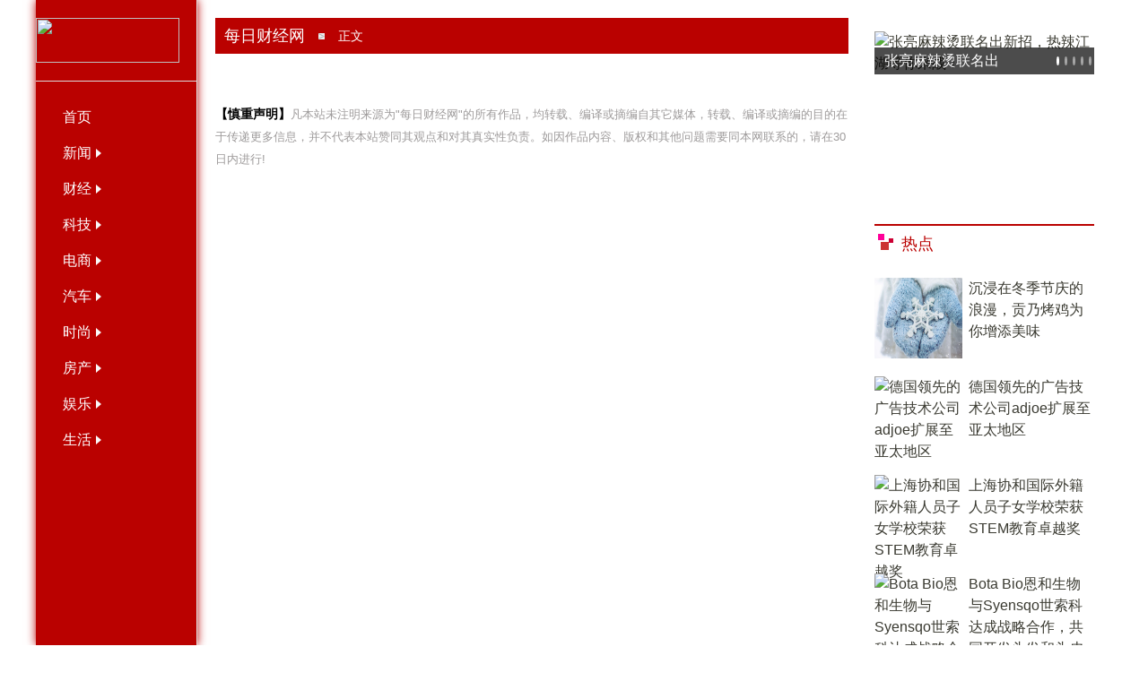

--- FILE ---
content_type: text/html; charset=utf-8
request_url: http://www.mrcjnet.com/articleid/176416.html
body_size: 4731
content:
<!DOCTYPE html>
<html lang="en">
<head>
	<meta charset="UTF-8">
	<title>_每日财经网</title>
	<meta name="Keywords" content="">
	<meta name="Description" content="">
	<link href="http://er.meijiezaixian.cn/static/uploads/webicon/2020-04-07/5e8bdf09f01fc.png" rel="shortcut icon">
	<link rel="stylesheet" type="text/css" href="/static/index/bootstrap/css/bootstrap.min.css">
	<link rel="stylesheet" type="text/css" href="/static/index/css/reset.css">
	<link rel="stylesheet" type="text/css" href="/static/index/css/article.css">
	<script src="/static/index/bootstrap/js/jquery-3.4.1.min.js" type="text/javascript"></script>
	<script src="/static/index/bootstrap/js/bootstrap.min.js" type="text/javascript"></script>
	<script>
var _hmt = _hmt || [];
(function() {
  var hm = document.createElement("script");
  hm.src = "https://hm.baidu.com/hm.js?8b849ac9a5cb28293e039645f5a95868";
  var s = document.getElementsByTagName("script")[0]; 
  s.parentNode.insertBefore(hm, s);
})();
</script>


</head>
<body>
	<div class="content">
		<header class="header" id="backTop">
	<a href="/" class="logo"><img src="http://er.meijiezaixian.cn/static/uploads/webicon/2020-04-08/5e8db31e834ab.png" width="160" height="50"></a>
	<div class="bbs"></div>
	<div class="left-menu">
		<ul class="menu">
			<li class="current-menu-item"><a href="/">首页</a></li>
						<li class="submenu">
				<a href="/xinwen.html" target="_blank">新闻<span class="sign"></span> 				</a>
								<ul class="sub-menu">
										<li><a href="/guonei.html" target="_blank">国内</a></li>
										<li><a href="/guoji.html" target="_blank">国际</a></li>
										<li><a href="/shehui.html" target="_blank">社会</a></li>
										<div class="jttyped"></div>
				</ul>
							</li>
						<li class="submenu">
				<a href="/caijing.html" target="_blank">财经<span class="sign"></span> 				</a>
								<ul class="sub-menu">
										<li><a href="/jingrong.html" target="_blank">金融</a></li>
										<li><a href="/qukuailian.html" target="_blank">区块链</a></li>
										<li><a href="/shangye.html" target="_blank">商业</a></li>
										<li><a href="/licai.html" target="_blank">理财</a></li>
										<li><a href="/chuangtou.html" target="_blank">创投</a></li>
										<div class="jttyped"></div>
				</ul>
							</li>
						<li class="submenu">
				<a href="/keji.html" target="_blank">科技<span class="sign"></span> 				</a>
								<ul class="sub-menu">
										<li><a href="/zhineng.html" target="_blank">智能</a></li>
										<li><a href="/hulianwang.html" target="_blank">互联网</a></li>
										<li><a href="/ITshuma.html" target="_blank">IT数码</a></li>
										<div class="jttyped"></div>
				</ul>
							</li>
						<li class="submenu">
				<a href="/dianshang.html" target="_blank">电商<span class="sign"></span> 				</a>
								<ul class="sub-menu">
										<li><a href="/chanye.html" target="_blank">产业</a></li>
										<li><a href="/zixun.html" target="_blank">资讯</a></li>
										<div class="jttyped"></div>
				</ul>
							</li>
						<li class="submenu">
				<a href="/qiche.html" target="_blank">汽车<span class="sign"></span> 				</a>
								<ul class="sub-menu">
										<li><a href="/xinpin.html" target="_blank">新品</a></li>
										<li><a href="/xingqing.html" target="_blank">行情</a></li>
										<li><a href="/shiche.html" target="_blank">试车</a></li>
										<div class="jttyped"></div>
				</ul>
							</li>
						<li class="submenu">
				<a href="/shishang.html" target="_blank">时尚<span class="sign"></span> 				</a>
								<ul class="sub-menu">
										<li><a href="/nvxing.html" target="_blank">女性</a></li>
										<li><a href="/meizhuang.html" target="_blank">美妆</a></li>
										<li><a href="/shizhuang.html" target="_blank">时装</a></li>
										<div class="jttyped"></div>
				</ul>
							</li>
						<li class="submenu">
				<a href="/fangchan.html" target="_blank">房产<span class="sign"></span> 				</a>
								<ul class="sub-menu">
										<li><a href="/jiadian.html" target="_blank">家电</a></li>
										<li><a href="/loushi.html" target="_blank">楼市</a></li>
										<div class="jttyped"></div>
				</ul>
							</li>
						<li class="submenu">
				<a href="/yule.html" target="_blank">娱乐<span class="sign"></span> 				</a>
								<ul class="sub-menu">
										<li><a href="/yingshi.html" target="_blank">影视</a></li>
										<li><a href="/yinyue.html" target="_blank">音乐</a></li>
										<li><a href="/zongyi.html" target="_blank">综艺</a></li>
										<li><a href="/mingxing.html" target="_blank">明星</a></li>
										<div class="jttyped"></div>
				</ul>
							</li>
						<li class="submenu">
				<a href="/shenghuo.html" target="_blank">生活<span class="sign"></span> 				</a>
								<ul class="sub-menu">
										<li><a href="/jiankang.html" target="_blank">健康</a></li>
										<li><a href="/lvyou.html" target="_blank">旅游</a></li>
										<li><a href="/jiaoyu.html" target="_blank">教育</a></li>
										<li><a href="/meishi.html" target="_blank">美食</a></li>
										<li><a href="/muying.html" target="_blank">母婴</a></li>
										<li><a href="/zonghe.html" target="_blank">综合</a></li>
										<div class="jttyped"></div>
				</ul>
							</li>
					</ul>		
	</div>
</header>



		<div class="mainCon">
			<div class="clear"></div>
			<div class="con-left left">
				<div class="cate_titles">
					<div class="cate_list">
						<div class="cate">
							<a href="/">每日财经网</a>
														正文
						</div>
					</div>
				</div>
				<div class="range20"></div>
					            <div class="zlefth">
	      			<span>【慎重声明】</span>凡本站未注明来源为"每日财经网"的所有作品，均转载、编译或摘编自其它媒体，转载、编译或摘编的目的在于传递更多信息，并不代表本站赞同其观点和对其真实性负责。如因作品内容、版权和其他问题需要同本网联系的，请在30日内进行!
	    		</div>
			</div>
			<div class="con-right right">
				<div class="rbanner">
					<div id="rbcon" class="carousel slide" data-ride="carousel">
					    <!-- 指示符 -->
					    <ul class="carousel-indicators spec-bn-indi">
					    							    <li data-target="#rbcon" data-slide-to="0"  class="active"  ></li>
						    						    <li data-target="#rbcon" data-slide-to="1"  ></li>
						    						    <li data-target="#rbcon" data-slide-to="2"  ></li>
						    						    <li data-target="#rbcon" data-slide-to="3"  ></li>
						    						    <li data-target="#rbcon" data-slide-to="4"  ></li>
						    					    </ul>
					    <!-- 轮播图片 -->
					    <div class="carousel-inner">
					    						    	<div class="carousel-item  active ">
						      <a href="/articleid/190742.html" target="_blank"><img src="http://objectmc2.oss-cn-shenzhen.aliyuncs.com/yhdoc/202502/11/20250211103000156722553.png" alt="张亮麻辣烫联名出新招，热辣江湖等你来战！"></a>
						      <div class="carousel-caption spec-bn-title">
						        <a href="/articleid/190742.html" target="_blank" title="张亮麻辣烫联名出新招，热辣江湖等你来战！">张亮麻辣烫联名出新招，热辣江湖等你来战！</a>
						      </div>
						    </div>
						    					    	<div class="carousel-item ">
						      <a href="/articleid/190741.html" target="_blank"><img src="http://objectmc2.oss-cn-shenzhen.aliyuncs.com/yhdoc/202502/11/202502110953522134018954.png" alt="点亮未来！汇付天下迎来开年第一批“小”访客"></a>
						      <div class="carousel-caption spec-bn-title">
						        <a href="/articleid/190741.html" target="_blank" title="点亮未来！汇付天下迎来开年第一批“小”访客">点亮未来！汇付天下迎来开年第一批“小”访客</a>
						      </div>
						    </div>
						    					    	<div class="carousel-item ">
						      <a href="/articleid/190734.html" target="_blank"><img src="http://objectmc2.oss-cn-shenzhen.aliyuncs.com/yhdoc/202502/10/20250210093848815193709.png" alt="华胜天成智能客服发布DeepSeek适配版，更多选择、极致体验！"></a>
						      <div class="carousel-caption spec-bn-title">
						        <a href="/articleid/190734.html" target="_blank" title="华胜天成智能客服发布DeepSeek适配版，更多选择、极致体验！">华胜天成智能客服发布DeepSeek适配版，更多选择、极致体验！</a>
						      </div>
						    </div>
						    					    	<div class="carousel-item ">
						      <a href="/articleid/190733.html" target="_blank"><img src="http://objectmc2.oss-cn-shenzhen.aliyuncs.com/yhdoc/202502/10/2025021009453544727872.jpeg" alt="Simmons®席梦思2024年再度荣膺TimeOut新消费大奖"></a>
						      <div class="carousel-caption spec-bn-title">
						        <a href="/articleid/190733.html" target="_blank" title="Simmons®席梦思2024年再度荣膺TimeOut新消费大奖">Simmons®席梦思2024年再度荣膺TimeOut新消费大奖</a>
						      </div>
						    </div>
						    					    	<div class="carousel-item ">
						      <a href="/articleid/190732.html" target="_blank"><img src="http://objectmc2.oss-cn-shenzhen.aliyuncs.com/yhdoc/202502/10/202502101712311627080093.png" alt="AI交互产品正式上线京东 洲明开启行业LED+AI端侧应用新阶段"></a>
						      <div class="carousel-caption spec-bn-title">
						        <a href="/articleid/190732.html" target="_blank" title="AI交互产品正式上线京东 洲明开启行业LED+AI端侧应用新阶段">AI交互产品正式上线京东 洲明开启行业LED+AI端侧应用新阶段</a>
						      </div>
						    </div>
						    						
						</div>
					</div>
				</div>
				<div class="rlist">
										<div class="rrbox-title">热点</div>
					<div class="rlist_con">
						<ul>
														<li>
								<a href="/articleid/190748.html" target="_blank" title="沉浸在冬季节庆的浪漫，贡乃烤鸡为你增添美味">
									<div class="rimg"><img src="https://inews.gtimg.com/om_bt/OIcTBeDQEeboIzArNYQary7cG9rbPjQpSaW-4FggJ6xdoAA/641" alt="沉浸在冬季节庆的浪漫，贡乃烤鸡为你增添美味"></div>
									<div class="rtitle">沉浸在冬季节庆的浪漫，贡乃烤鸡为你增添美味</div>
								</a>
							</li>
														<li>
								<a href="/articleid/190747.html" target="_blank" title="德国领先的广告技术公司adjoe扩展至亚太地区">
									<div class="rimg"><img src="https://mma.prnasia.com/media2/2613541/adjoe_APAC_Team.jpg?p=medium600" alt="德国领先的广告技术公司adjoe扩展至亚太地区"></div>
									<div class="rtitle">德国领先的广告技术公司adjoe扩展至亚太地区</div>
								</a>
							</li>
														<li>
								<a href="/articleid/190746.html" target="_blank" title="上海协和国际外籍人员子女学校荣获STEM教育卓越奖">
									<div class="rimg"><img src="https://mma.prnasia.com/media2/2599668/Concordia.jpg?p=medium600" alt="上海协和国际外籍人员子女学校荣获STEM教育卓越奖"></div>
									<div class="rtitle">上海协和国际外籍人员子女学校荣获STEM教育卓越奖</div>
								</a>
							</li>
														<li>
								<a href="/articleid/190744.html" target="_blank" title="Bota Bio恩和生物与Syensqo世索科达成战略合作，共同开发头发和头皮护理产品与解决方案">
									<div class="rimg"><img src="https://mma.prnasia.com/media2/2616347/1.jpg?p=medium600" alt="Bota Bio恩和生物与Syensqo世索科达成战略合作，共同开发头发和头皮护理产品与解决方案"></div>
									<div class="rtitle">Bota Bio恩和生物与Syensqo世索科达成战略合作，共同开发头发和头皮护理产品与解决方案</div>
								</a>
							</li>
														<li>
								<a href="/articleid/190743.html" target="_blank" title="美陈展加入！2025上海旅游产业博览会又增一馆！">
									<div class="rimg"><img src="https://mma.prnasia.com/media2/2616276/image_5017068_7843342.jpg?p=medium600" alt="美陈展加入！2025上海旅游产业博览会又增一馆！"></div>
									<div class="rtitle">美陈展加入！2025上海旅游产业博览会又增一馆！</div>
								</a>
							</li>
														<li>
								<a href="/articleid/190740.html" target="_blank" title="爱心聚心意，善行显担当！意尔康2025“慈善一日捐”活动温暖落幕">
									<div class="rimg"><img src="https://www.prtoday.cn/attached/image/20250210/20250210182057_837.png" alt="爱心聚心意，善行显担当！意尔康2025“慈善一日捐”活动温暖落幕"></div>
									<div class="rtitle">爱心聚心意，善行显担当！意尔康2025“慈善一日捐”活动温暖落幕</div>
								</a>
							</li>
													</ul>
					</div>
									</div>
				<div class="clear"></div>
				<div class="range20"></div>
				<div class="rlist">
										<div class="rrbox-title">专题</div>
					<div class="rlist_con">
						<ul>
														<li>
								<a href="/articleid/155099.html" target="_blank" title="博瀛通信子午线品牌深耕工业通信赛道，斩获权威奖项！">
									<div class="rimg"><img src="https://www.prtoday.cn/attached/image/20230710/20230710102202_600.png" alt="博瀛通信子午线品牌深耕工业通信赛道，斩获权威奖项！"></div>
									<div class="rtitle">博瀛通信子午线品牌深耕工业通信赛道，斩获权威奖项！</div>
								</a>
							</li>
														<li>
								<a href="/articleid/155098.html" target="_blank" title="嘉为蓝鲸受邀出席DevOps国际峰会并发表演讲">
									<div class="rimg"><img src="https://www.prtoday.cn/attached/image/20230710/20230710095258_66.png" alt="嘉为蓝鲸受邀出席DevOps国际峰会并发表演讲"></div>
									<div class="rtitle">嘉为蓝鲸受邀出席DevOps国际峰会并发表演讲</div>
								</a>
							</li>
														<li>
								<a href="/articleid/155097.html" target="_blank" title="“意尔康杯”2023年全国桨板瑜伽锦标赛在青田胜利举办">
									<div class="rimg"><img src="https://www.prtoday.cn/attached/image/20230710/20230710094237_819.png" alt="“意尔康杯”2023年全国桨板瑜伽锦标赛在青田胜利举办"></div>
									<div class="rtitle">“意尔康杯”2023年全国桨板瑜伽锦标赛在青田胜利举办</div>
								</a>
							</li>
														<li>
								<a href="/articleid/155096.html" target="_blank" title="海能新能源助力科技创新——第六届射频与天线技术国际学术研讨会在深圳成功召开">
									<div class="rimg"><img src="https://mma.prnasia.com/media2/2146079/image_5028007_41839991.jpg?p=medium600" alt="海能新能源助力科技创新——第六届射频与天线技术国际学术研讨会在深圳成功召开"></div>
									<div class="rtitle">海能新能源助力科技创新——第六届射频与天线技术国际学术研讨会在深圳成功召开</div>
								</a>
							</li>
														<li>
								<a href="/articleid/155095.html" target="_blank" title="汉王友基与广州美术学院达成校企战略合作">
									<div class="rimg"><img src="https://www.prtoday.cn/attached/image/20230710/20230710083645_490.png" alt="汉王友基与广州美术学院达成校企战略合作"></div>
									<div class="rtitle">汉王友基与广州美术学院达成校企战略合作</div>
								</a>
							</li>
														<li>
								<a href="/articleid/155094.html" target="_blank" title="以远见超越未见 | 2023 山石网科 · 安全守护者峰会成功举办">
									<div class="rimg"><img src="https://www.prtoday.cn/attached/image/20230707/20230707163922_216.jpg" alt="以远见超越未见 | 2023 山石网科 · 安全守护者峰会成功举办"></div>
									<div class="rtitle">以远见超越未见 | 2023 山石网科 · 安全守护者峰会成功举办</div>
								</a>
							</li>
														<li>
								<a href="/articleid/155093.html" target="_blank" title="汉王友基点阵笔新品上市，赋能纸笔互动智慧教育场景">
									<div class="rimg"><img src="https://www.prtoday.cn/attached/image/20230707/20230707152002_560.png" alt="汉王友基点阵笔新品上市，赋能纸笔互动智慧教育场景"></div>
									<div class="rtitle">汉王友基点阵笔新品上市，赋能纸笔互动智慧教育场景</div>
								</a>
							</li>
													</ul>
					</div>
									</div>
			</div>
			<div class="clear"></div>
			<div class="idfooter">
	<div class="list_bookmarks" style="padding-bottom:10px;">
		<li><a href="http://www.pz55.com" target="_blank">友情链接：</a></li>
			      	<li><a href="https://cnfol.com/"  target="_blank">中金在线</a></li>
	       
	      	      	<li><a href="http://www.jiketeach.com/"  target="_blank">极客科技网</a></li>
	       
	      	      	<li><a href="www.fashionjie.com/"  target="_blank">时尚界</a></li>
	       
	      	      	<li><a href="http://www.hqjingji.cn/"  target="_blank">环球经济网</a></li>
	       
	      	      	<li><a href="http://www.mrxinwen.com/"  target="_blank"> 每日新闻网</a></li>
	       
	      	      	<li><a href="http://www.diyizixunwang.com"  target="_blank">第一资讯网</a></li>
	       
	      	      	<li><a href="http://www.peoplebusiness.cn/"  target="_blank">人民经济网</a></li>
	       
	      	      	<li><a href="http://www.xinhuarexian.com/"  target="_blank">新华热线</a></li>
	       
	      	      	<li><a href="http://www.financejie.com/"  target="_blank">金融街</a></li>
	       
	      	      	<li><a href="http://www.zguosxw.com/"  target="_blank">中国商讯网</a></li>
	       
	      	      	<li><a href="http://www.zguonew.com/"  target="_blank">中国资讯网</a></li>
	       
	      	      	<li><a href="http://www.zguocaijing.com"  target="_blank">中国财经网</a></li>
	       
	      	      	<li><a href="http://www.guojinew.cn/"  target="_blank">国际新闻网</a></li>
	       
	      		
	</div>
	<p>
			    <a target="_blank" href="/pageid/6.html">网站简介</a>　|
	    	    <a target="_blank" href="/pageid/12.html">免责声明</a>　|
	    	    <a target="_blank" href="/pageid/13.html">投诉与建议</a>　|
	    	    <a target="_blank" href="/pageid/14.html">网站地图</a>　|
	    	    <a target="_blank" href="http://www.mrcjnet.com/sitemap.xml">sitemap</a>　|
	      

	</p>
	<div class="friendimg">
			   

	</div>
	<div>
		 	</div>
</div>
		</div>
	</div>
	<script src="/static/index/js/common.js" type="text/javascript"></script>

</body>
</html>

--- FILE ---
content_type: text/css
request_url: http://www.mrcjnet.com/static/index/css/reset.css
body_size: 1068
content:
body,ul,li,dl,dt,dd,p,ol,h1,h2,h3,h4,h5,h6,form,img,table,fieldset,legend,header,nav,footer,menu,section,aside,article,canvas,figure,figcaption{margin:0; padding:0;}
ul,li,ol{list-style:none;}
body,button,input,select,textarea{font-size:12px;font-family:arial,'Hiragino Sans GB','Microsoft Yahei','微软雅黑','宋体',\5b8b\4f53,Tahoma,Arial,Helvetica,STHeiti}
a{font-size: 16px;}
a{text-decoration:none;color: #3a3a31}
a:hover{color:#c63b3e;text-decoration:none;font-weight: bold;}
#cateFenYe{
    margin: 20px 0;
    text-align: center;
}
#cateFenYe .pagination{
    margin: 0 auto;
}
.pagination li{
    width: 32px;
    height: 32px;
    text-align: center;
    line-height: 32px;
    border:1px solid #ccc;
}
.pagination .active{
    background-color: #337ab7;
    border-color: #337ab7;
    color: #fff !important;
}
.pagination .active span{
    color: #fff !important;
}

.clear{clear: both;}

.left{
	float: left;
}
.right{
	float: right;
}
.range{
	width: 100%;
	height: 5px;
}
.range10{
    width: 100%;
    height:10px;
}
.range15{
    width: 100%;
    height: 15px;
}
.range20{
    width: 100%;
    height: 20px;
}
.mg0{
    margin: 0 !important;
}
.mg5{
    margin-bottom: 5px !important;
}
.here {
    padding-top: 20px;
    padding-bottom: 10px;
    border-bottom: 1px solid #ccc;
}

/*头部开始*/


/*头部结束*/
/*底部开始*/

/*底部结束*/       

/*返回顶部按钮开始*/
.backTop{
    display: none;
    width: 40px;
    height: 40px;
    position: fixed;
    right: 350px;
    bottom: 15px;
    background: #ffffff;
    text-align: center;
    line-height: 40px;
    z-index: 9999;
    border-radius: 50%;
}
.backTop img{
    width: 50%;
}
/*返回顶部按钮结束*/
.cate_titles {
    width: 100%;
    height: 40px;
    line-height: 40px;
    font-size: 20px;
    margin-bottom: 10px;
    background: #ba0100;
    color: #fff;
    padding-left: 10px;
}
.cate_list{
    width: 100%;
}
.cate{
    height: 40px;
    margin: 0 auto;
    overflow: hidden;
    font-size: 14px;
    width: 100%;
    line-height: 40px;
    margin: 0px auto;

}
.cate a {
    float: left;
    font-size: 18px;
    font-weight: normal;
    background: url(../img/bj33.jpg) no-repeat right 17px;
    margin-right: 15px;
    padding: 0px 22px 0px 0px;
    color: #fff;
}

--- FILE ---
content_type: text/css
request_url: http://www.mrcjnet.com/static/index/css/article.css
body_size: 1525
content:

.content{
    width: 1200px;
    margin:0 auto;
}
.header{
    position: fixed;
    width: 180px;
    top: 0;
    margin: 0;
    bottom: 0;
    padding: 0;
    z-index: 2;
    border-right: 1px solid #ddd;
    background-color: #ba0100;
     box-shadow:#ba0100 0px 0px 10px;
     -webkit-box-shadow: #ba0100 0px 0px 10px;
    -moz-box-shadow: #ba0100 0px 0px 10px;
    padding-top: 20px;
}
.logo{width: 160px;height: 50px;}
.bbs {
    border-bottom: 1px solid #ddd;
    margin: 20px 0;
}
.left-menu {
    width: 100%;
    margin: 0;
    padding: 0;
    list-style: none;
    position: relative;
}
.left-menu ul li {
    list-style: none;
    position: relative;
}
.left-menu ul li a {
    display: block;
    height: 40px;
    line-height: 40px;
    padding-left: 30px;
    color: #fff;
}
.left-menu ul li .sub-menu {
    position: absolute;
    left: 179px;
    top: 0;
    padding: 0;
    width: 170px;
    display: none;
    border-width: 1px 1px 1px 0;
    border-color: #ddd;
    border-style: solid;
}
.left-menu ul li .sub-menu li {
    float: none;
    display: block;
    height: 40px;
}
.sub-menu-block{
    display: block !important; 
}
.left-menu ul li .sub-menu li a {
    padding-left: 45px;
    color: #555;
    background: #FFF;
}
.sign {
    display: inline-block;
    width: 0;
    height: 0;
    content: "";
    vertical-align: top;
}
.left-menu .sign {
    border-top: 5px solid transparent;
    border-left: 6px solid rgb(124,124,124);
    border-bottom: 5px solid transparent;
    position: relative;
    top: 15px;
    right: -5px;
}
.left-menu .sign {
    border-left-color: #f9f9f9;
}
.jttyped{
    position: absolute;
    left: -1px;
    top:10px;
    width: 10px;
    height: 19px;
    background: url('../img/menujt.png') no-repeat;
}
.mainCon{
    width: 1020px;
    margin-left: 180px;
    padding: 20px;
    background: #fff;
    padding-bottom: 0;
}

.con-left{
    overflow: hidden;
    width: 72%;
    float: left;
}
.con-right{
    overflow: hidden;
    width: 25%;
   
}
.rrbox-title {
    width: 100%;
    height: 40px;
    border-top: 2px solid #ba0100;
    background: url(../img/bluebg2.png) no-repeat scroll 0 0 rgba(0, 0, 0, 0);
    font-size: 18px;
    color: #ba0100;
    padding-left: 30px;
    line-height: 40px;
}
.zleftb {
    overflow: hidden;
    float: left;
    width: 100%;
    padding: 0px 0px 5px;
}
.zleftc {
    overflow: hidden;
    float: left;
    font-size: 12px;
    color: #a1a1a1;
    width: 100%;
    height: 40px;
    line-height:40px;
}
.zleftf {
    overflow: hidden;
    float: left;
    font-size: 16px;
    width: 100%;
    line-height: 32px;
    margin: 2px 0px 0px;
    padding: 0px 0px 20px;
}
.zleftf p{
    font-size: 18px;
    line-height: 32px;
}
.zleftf img{
    max-width: 100%;
}
.zleftg {
    overflow: hidden;
    float: left;
    width: 100%;
    line-height: 30px;
    text-align: right;
}

.zlefth {
    overflow: hidden;
    float: left;
    width: 100%;
    line-height: 25px;
    margin: 15px 0px 0px;
    font-size: 13px;
    color: #9e9b9b;
    padding: 10px 0px;

}
.zlefth span{
    font-weight: bold;
    font-size: 14px;
    color: #000;
}

.rlist{
    width: 100%;
    overflow:hidden;
}
.rlist_title{
    width: 100%;
    font-size: 20px;
    font-weight: bold;
    border-bottom: solid #d5e7f3 2px;
    line-height: 30px;
    padding:8px 0;
}
.rspan{
    margin-right: 8px;
    color: #1c79a7;
}
.rlist_con{
    width: 100%;
}
.rlist_con li{
    width: 100%;
    height: 90px;
    margin-top: 20px;
}
.rimg{
    width: 40%;
    height: 90px;
    float: left;
}
.rimg img{
    width: 100%;
    height: 100%;
}
.rtitle{
    width: 57%;
    height: 90px;
    float: right;
    overflow:hidden;
}
.rlist_con_hot{
    padding:10px 10px;
}
.rlist_con_hot ul li {
    height: 67px;
    border-bottom: 1px solid #E8E8E8;
}
.rlist_con_hot ul li .zx_listsz {
    font: 20px/67px Arial;
    color: #bf0614;
    float: left;
    height: 67px;
    display: block;
    padding-right: 20px;
}
.rlist_con_hot ul li .zx_listwz {
    font-size: 14px;
    line-height: 26px;
    display: block;
    padding-top: 8px;
    overflow: hidden;
    height: 59px;
}
.rbanner{
    width: 100%;
    height: 200px;
    margin:15px 0;
}
#rbcon img{
    width: 100%;
    height: 200px !important;
}
.spec-bn-title{
    left: 0;
    bottom: 0;
    padding: 0;
    width: 100%;
    height: 30px;
    line-height: 30px;
    background: url(../img/hei.png);
    padding-right: 100px;
    padding-left: 5px;
}
.spec-bn-title a{
    color: #fff;
}
.spec-bn-indi{
    left: 200px;
    bottom: 0;
    margin:0;
}
.spec-bn-indi li{
    width: 10px;
    height: 10px;
    border-radius: 50%;
}

.content_line{
    width: 100%;
    height: 1px;
    border-bottom: 1px solid #ccc;
    clear: both;
    margin-top: 10px;
    margin-bottom: 10px;
}
.content_print{
    float: right;
}

.idfooter{
    width: 100%;
    border-top: 1px solid #dbdbdb;
    padding-bottom: 30px;
}
.list_bookmarks{margin: 15px 0;margin-bottom: 25px;}
.list_bookmarks li {
    float: left;
    margin: 0px 10px 0px 0px;
}
.list_bookmarks li a{
    font-size: 14px;
}
.idfooter p a{
    font-size: 14px;
}
.friendimg{margin: 20px 0;}

--- FILE ---
content_type: application/javascript
request_url: http://www.mrcjnet.com/static/index/js/common.js
body_size: 849
content:
$(window).scroll(function(){
    var scrollTop = $(this).scrollTop();
    // var scrollHeight = $(document).height();
    // var windowHeight = $(this).height();
    // console.log(scrollTop+' '+scrollHeight + ' '+windowHeight);
    if(scrollTop >= 500){
       $('.backTop').css("display","block");
   	}else{
   		$('.backTop').css("display","none");
   	}
});

$('.srmit').click(function(event) {
    $('.search-box').css("display","block");
});
$('.hide-search').click(function(event) {
	$('.search-box').css("display","none");
});

//导航鼠标悬浮效果
$(".left-menu .menu li").mouseover(function(){
    var menu_li = $(this).children();
    if(menu_li.length == 2){
        menu_li[1].className = "sub-menu sub-menu-block";
    }
});
$(".left-menu .menu li").mouseout(function(){
  var menu_li = $(this).children();
    if(menu_li.length == 2){
        menu_li[1].className = "sub-menu";
    }
});


function getJsons(page,cateid = '',url) {
    $.ajax({
        url:url,
        type:"post",
        data:{"page":page,"cateid":cateid},
        dataType:"json",
        success:function(data){
            if(data){
                var liitem = "";
                if(cateid){
                    var return_data = data;
                }else{
                    var return_data = data['data'];
                }
                
                $.each(return_data, function(k,v) {
                    if(v.icon){
                        liitem += "<div class='content_list'>";
                        liitem += "<div class='content-header'><a title='"+v.title+"' href='/articleid/"+v.articleid+".html' target='_blank'><h2>"+v.title+"</h2></a></div>";
                        liitem += "<div class='content-img'>";
                        liitem += "<a title='"+v.title+"' href='/articleid/"+v.articleid+".html' target='_blank'>";
                        liitem += "<img src='"+v.icon+"' alt='"+v.title+"' class='thumbnail'></a></div>";
                        liitem += "<div class='content-note'><p>"+v.remark+"</p></div></div>";
                    }else{
                        liitem += "<div class='content_list'>";
                        liitem += "<div class='content-header'><a title='"+v.title+"' href='/articleid/"+v.articleid+".html' target='_blank'><h2>"+v.title+"</h2></a></div>";
                        liitem += "<div class='content-note cw100'><p>"+v.remark+"</p></div></div>";
  
                    }   
                });
                $('.blListBox').html('');
                $('.blListBox').append(liitem);
            }
        }
    });
    
} 